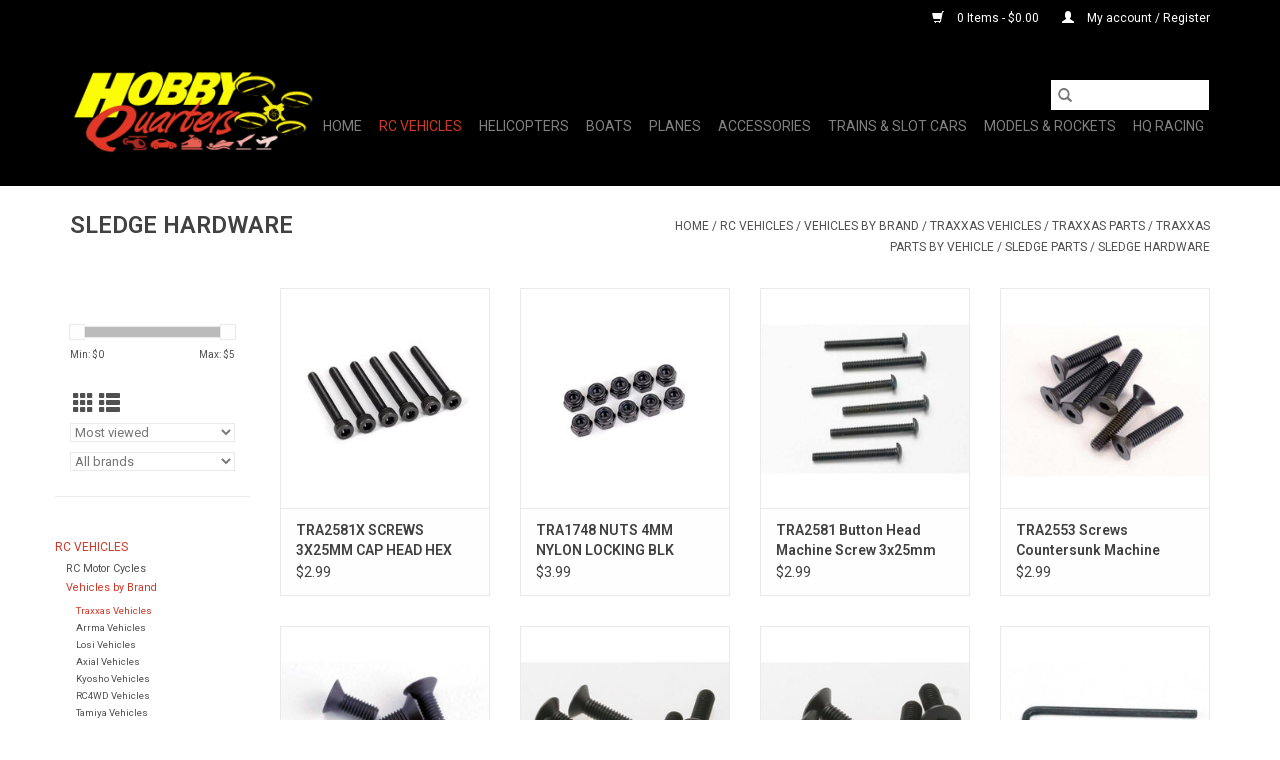

--- FILE ---
content_type: text/html;charset=utf-8
request_url: https://www.hobbyquarters.com/rc-vehicles/vehicles-by-brand/traxxas-vehicles/traxxas-parts/traxxas-parts-by-vehicle/sledge-parts/sledge-hardware/
body_size: 9726
content:
<!DOCTYPE html>
<html lang="us">
  <head>
    <meta charset="utf-8"/>
<!-- [START] 'blocks/head.rain' -->
<!--

  (c) 2008-2026 Lightspeed Netherlands B.V.
  http://www.lightspeedhq.com
  Generated: 18-01-2026 @ 19:59:35

-->
<link rel="canonical" href="https://www.hobbyquarters.com/rc-vehicles/vehicles-by-brand/traxxas-vehicles/traxxas-parts/traxxas-parts-by-vehicle/sledge-parts/sledge-hardware/"/>
<link rel="alternate" href="https://www.hobbyquarters.com/index.rss" type="application/rss+xml" title="New products"/>
<meta name="robots" content="noodp,noydir"/>
<meta property="og:url" content="https://www.hobbyquarters.com/rc-vehicles/vehicles-by-brand/traxxas-vehicles/traxxas-parts/traxxas-parts-by-vehicle/sledge-parts/sledge-hardware/?source=facebook"/>
<meta property="og:site_name" content="HobbyQuarters"/>
<meta property="og:title" content="SLEDGE HARDWARE"/>
<!--[if lt IE 9]>
<script src="https://cdn.shoplightspeed.com/assets/html5shiv.js?2025-02-20"></script>
<![endif]-->
<!-- [END] 'blocks/head.rain' -->
    <title>SLEDGE HARDWARE - HobbyQuarters</title>
    <meta name="description" content="" />
    <meta name="keywords" content="SLEDGE, HARDWARE" />
    <meta http-equiv="X-UA-Compatible" content="IE=edge,chrome=1">
    <meta name="viewport" content="width=device-width, initial-scale=1.0">
    <meta name="apple-mobile-web-app-capable" content="yes">
    <meta name="apple-mobile-web-app-status-bar-style" content="black">

    <link rel="shortcut icon" href="https://cdn.shoplightspeed.com/shops/639989/themes/3581/v/91194/assets/favicon.ico?20200910180533" type="image/x-icon" />
    <link href='//fonts.googleapis.com/css?family=Roboto:400,300,600' rel='stylesheet' type='text/css'>
    <link href='//fonts.googleapis.com/css?family=Roboto:400,300,600' rel='stylesheet' type='text/css'>
    <link rel="shortcut icon" href="https://cdn.shoplightspeed.com/shops/639989/themes/3581/v/91194/assets/favicon.ico?20200910180533" type="image/x-icon" />
    <link rel="stylesheet" href="https://cdn.shoplightspeed.com/shops/639989/themes/3581/assets/bootstrap-min.css?2025060913501120200921071828" />
    <link rel="stylesheet" href="https://cdn.shoplightspeed.com/shops/639989/themes/3581/assets/style.css?2025060913501120200921071828" />
    <link rel="stylesheet" href="https://cdn.shoplightspeed.com/shops/639989/themes/3581/assets/settings.css?2025060913501120200921071828" />
    <link rel="stylesheet" href="https://cdn.shoplightspeed.com/assets/gui-2-0.css?2025-02-20" />
    <link rel="stylesheet" href="https://cdn.shoplightspeed.com/assets/gui-responsive-2-0.css?2025-02-20" />
    <link rel="stylesheet" href="https://cdn.shoplightspeed.com/shops/639989/themes/3581/assets/custom.css?2025060913501120200921071828" />
    
    <script src="https://cdn.shoplightspeed.com/assets/jquery-1-9-1.js?2025-02-20"></script>
    <script src="https://cdn.shoplightspeed.com/assets/jquery-ui-1-10-1.js?2025-02-20"></script>

    <script type="text/javascript" src="https://cdn.shoplightspeed.com/shops/639989/themes/3581/assets/global.js?2025060913501120200921071828"></script>
		<script type="text/javascript" src="https://cdn.shoplightspeed.com/shops/639989/themes/3581/assets/bootstrap-min.js?2025060913501120200921071828"></script>
    <script type="text/javascript" src="https://cdn.shoplightspeed.com/shops/639989/themes/3581/assets/jcarousel.js?2025060913501120200921071828"></script>
    <script type="text/javascript" src="https://cdn.shoplightspeed.com/assets/gui.js?2025-02-20"></script>
    <script type="text/javascript" src="https://cdn.shoplightspeed.com/assets/gui-responsive-2-0.js?2025-02-20"></script>

    <script type="text/javascript" src="https://cdn.shoplightspeed.com/shops/639989/themes/3581/assets/share42.js?2025060913501120200921071828"></script>

    <!--[if lt IE 9]>
    <link rel="stylesheet" href="https://cdn.shoplightspeed.com/shops/639989/themes/3581/assets/style-ie.css?2025060913501120200921071828" />
    <![endif]-->
    <link rel="stylesheet" media="print" href="https://cdn.shoplightspeed.com/shops/639989/themes/3581/assets/print-min.css?2025060913501120200921071828" />
  </head>
  <body>
    <header>
  <div class="topnav">
    <div class="container">
      
      <div class="right">
        <span role="region" aria-label="Cart">
          <a href="https://www.hobbyquarters.com/cart/" title="Cart" class="cart">
            <span class="glyphicon glyphicon-shopping-cart"></span>
            0 Items - $0.00
          </a>
        </span>
        <span>
          <a href="https://www.hobbyquarters.com/account/" title="My account" class="my-account">
            <span class="glyphicon glyphicon-user"></span>
                        	My account / Register
                      </a>
        </span>
      </div>
    </div>
  </div>

  <div class="navigation container">
    <div class="align">
      <div class="burger">
        <button type="button" aria-label="Open menu">
          <img src="https://cdn.shoplightspeed.com/shops/639989/themes/3581/v/357945/assets/hamburger.png?20220105221916" width="32" height="32" alt="Menu">
        </button>
      </div>

              <div class="vertical logo">
          <a href="https://www.hobbyquarters.com/" title="HobbyQuarters">
            <img src="https://cdn.shoplightspeed.com/shops/639989/themes/3581/v/91775/assets/logo.png?20200910180906" alt="HobbyQuarters" />
          </a>
        </div>
      
      <nav class="nonbounce desktop vertical">
        <form action="https://www.hobbyquarters.com/search/" method="get" id="formSearch" role="search">
          <input type="text" name="q" autocomplete="off" value="" aria-label="Search" />
          <button type="submit" class="search-btn" title="Search">
            <span class="glyphicon glyphicon-search"></span>
          </button>
        </form>
        <ul region="navigation" aria-label=Navigation menu>
          <li class="item home ">
            <a class="itemLink" href="https://www.hobbyquarters.com/">Home</a>
          </li>
          
                    	<li class="item sub active">
              <a class="itemLink" href="https://www.hobbyquarters.com/rc-vehicles/" title="RC Vehicles">
                RC Vehicles
              </a>
                            	<span class="glyphicon glyphicon-play"></span>
                <ul class="subnav">
                                      <li class="subitem">
                      <a class="subitemLink" href="https://www.hobbyquarters.com/rc-vehicles/rc-motor-cycles/" title="RC Motor Cycles">RC Motor Cycles</a>
                                              <ul class="subnav">
                                                      <li class="subitem">
                              <a class="subitemLink" href="https://www.hobbyquarters.com/rc-vehicles/rc-motor-cycles/promoto-mx-rc-motor-cycle/" title="PROMOTO MX RC MOTOR CYCLE ">PROMOTO MX RC MOTOR CYCLE </a>
                            </li>
                                                      <li class="subitem">
                              <a class="subitemLink" href="https://www.hobbyquarters.com/rc-vehicles/rc-motor-cycles/promoto-mx-stock-parts/" title="PROMOTO MX STOCK PARTS">PROMOTO MX STOCK PARTS</a>
                            </li>
                                                      <li class="subitem">
                              <a class="subitemLink" href="https://www.hobbyquarters.com/rc-vehicles/rc-motor-cycles/promoto-mx-hop-ups/" title="PROMOTO MX HOP UPS">PROMOTO MX HOP UPS</a>
                            </li>
                                                      <li class="subitem">
                              <a class="subitemLink" href="https://www.hobbyquarters.com/rc-vehicles/rc-motor-cycles/promoto-mx-wheels-tires/" title="PROMOTO MX WHEELS &amp; TIRES">PROMOTO MX WHEELS &amp; TIRES</a>
                            </li>
                                                      <li class="subitem">
                              <a class="subitemLink" href="https://www.hobbyquarters.com/rc-vehicles/rc-motor-cycles/promoto-mx-exploded-view/" title="PROMOTO MX EXPLODED VIEW">PROMOTO MX EXPLODED VIEW</a>
                            </li>
                                                      <li class="subitem">
                              <a class="subitemLink" href="https://www.hobbyquarters.com/rc-vehicles/rc-motor-cycles/promoto-mx-batteries-and-chargers/" title="PROMOTO MX BATTERIES AND CHARGERS">PROMOTO MX BATTERIES AND CHARGERS</a>
                            </li>
                                                  </ul>
                                          </li>
                	                    <li class="subitem">
                      <a class="subitemLink" href="https://www.hobbyquarters.com/rc-vehicles/vehicles-by-brand/" title="Vehicles by Brand">Vehicles by Brand</a>
                                              <ul class="subnav">
                                                      <li class="subitem">
                              <a class="subitemLink" href="https://www.hobbyquarters.com/rc-vehicles/vehicles-by-brand/traxxas-vehicles/" title="Traxxas Vehicles ">Traxxas Vehicles </a>
                            </li>
                                                      <li class="subitem">
                              <a class="subitemLink" href="https://www.hobbyquarters.com/rc-vehicles/vehicles-by-brand/arrma-vehicles/" title="Arrma Vehicles">Arrma Vehicles</a>
                            </li>
                                                      <li class="subitem">
                              <a class="subitemLink" href="https://www.hobbyquarters.com/rc-vehicles/vehicles-by-brand/losi-vehicles/" title="Losi Vehicles ">Losi Vehicles </a>
                            </li>
                                                      <li class="subitem">
                              <a class="subitemLink" href="https://www.hobbyquarters.com/rc-vehicles/vehicles-by-brand/axial-vehicles/" title="Axial Vehicles ">Axial Vehicles </a>
                            </li>
                                                      <li class="subitem">
                              <a class="subitemLink" href="https://www.hobbyquarters.com/rc-vehicles/vehicles-by-brand/kyosho-vehicles/" title="Kyosho Vehicles ">Kyosho Vehicles </a>
                            </li>
                                                      <li class="subitem">
                              <a class="subitemLink" href="https://www.hobbyquarters.com/rc-vehicles/vehicles-by-brand/rc4wd-vehicles/" title="RC4WD Vehicles ">RC4WD Vehicles </a>
                            </li>
                                                      <li class="subitem">
                              <a class="subitemLink" href="https://www.hobbyquarters.com/rc-vehicles/vehicles-by-brand/tamiya-vehicles/" title="Tamiya Vehicles ">Tamiya Vehicles </a>
                            </li>
                                                      <li class="subitem">
                              <a class="subitemLink" href="https://www.hobbyquarters.com/rc-vehicles/vehicles-by-brand/team-associated-vehicles/" title="Team Associated Vehicles ">Team Associated Vehicles </a>
                            </li>
                                                      <li class="subitem">
                              <a class="subitemLink" href="https://www.hobbyquarters.com/rc-vehicles/vehicles-by-brand/redcat-vehicles/" title="Redcat Vehicles">Redcat Vehicles</a>
                            </li>
                                                  </ul>
                                          </li>
                	                    <li class="subitem">
                      <a class="subitemLink" href="https://www.hobbyquarters.com/rc-vehicles/crawlers/" title="Crawlers">Crawlers</a>
                                              <ul class="subnav">
                                                      <li class="subitem">
                              <a class="subitemLink" href="https://www.hobbyquarters.com/rc-vehicles/crawlers/scale/" title="SCALE">SCALE</a>
                            </li>
                                                  </ul>
                                          </li>
                	                    <li class="subitem">
                      <a class="subitemLink" href="https://www.hobbyquarters.com/rc-vehicles/drift-cars/" title="Drift Cars">Drift Cars</a>
                                              <ul class="subnav">
                                                      <li class="subitem">
                              <a class="subitemLink" href="https://www.hobbyquarters.com/rc-vehicles/drift-cars/mst/" title="MST ">MST </a>
                            </li>
                                                      <li class="subitem">
                              <a class="subitemLink" href="https://www.hobbyquarters.com/rc-vehicles/drift-cars/losi/" title="LOSI">LOSI</a>
                            </li>
                                                      <li class="subitem">
                              <a class="subitemLink" href="https://www.hobbyquarters.com/rc-vehicles/drift-cars/arrma/" title="ARRMA">ARRMA</a>
                            </li>
                                                      <li class="subitem">
                              <a class="subitemLink" href="https://www.hobbyquarters.com/rc-vehicles/drift-cars/kyosho/" title="KYOSHO">KYOSHO</a>
                            </li>
                                                      <li class="subitem">
                              <a class="subitemLink" href="https://www.hobbyquarters.com/rc-vehicles/drift-cars/redcat/" title="REDCAT">REDCAT</a>
                            </li>
                                                      <li class="subitem">
                              <a class="subitemLink" href="https://www.hobbyquarters.com/rc-vehicles/drift-cars/yokomo/" title="YOKOMO">YOKOMO</a>
                            </li>
                                                  </ul>
                                          </li>
                	                    <li class="subitem">
                      <a class="subitemLink" href="https://www.hobbyquarters.com/rc-vehicles/drag-cars/" title="Drag Cars">Drag Cars</a>
                                          </li>
                	                    <li class="subitem">
                      <a class="subitemLink" href="https://www.hobbyquarters.com/rc-vehicles/rc-vehicles-hop-ups-brands/" title="RC Vehicles Hop Ups Brands">RC Vehicles Hop Ups Brands</a>
                                              <ul class="subnav">
                                                      <li class="subitem">
                              <a class="subitemLink" href="https://www.hobbyquarters.com/rc-vehicles/rc-vehicles-hop-ups-brands/hot-racing/" title="Hot Racing">Hot Racing</a>
                            </li>
                                                      <li class="subitem">
                              <a class="subitemLink" href="https://www.hobbyquarters.com/rc-vehicles/rc-vehicles-hop-ups-brands/rpm/" title="RPM">RPM</a>
                            </li>
                                                      <li class="subitem">
                              <a class="subitemLink" href="https://www.hobbyquarters.com/rc-vehicles/rc-vehicles-hop-ups-brands/integy/" title="Integy">Integy</a>
                            </li>
                                                      <li class="subitem">
                              <a class="subitemLink" href="https://www.hobbyquarters.com/rc-vehicles/rc-vehicles-hop-ups-brands/mip/" title="MIP">MIP</a>
                            </li>
                                                      <li class="subitem">
                              <a class="subitemLink" href="https://www.hobbyquarters.com/rc-vehicles/rc-vehicles-hop-ups-brands/treal/" title="Treal">Treal</a>
                            </li>
                                                  </ul>
                                          </li>
                	                    <li class="subitem">
                      <a class="subitemLink" href="https://www.hobbyquarters.com/rc-vehicles/wheels-tires/" title="Wheels &amp; Tires">Wheels &amp; Tires</a>
                                              <ul class="subnav">
                                                      <li class="subitem">
                              <a class="subitemLink" href="https://www.hobbyquarters.com/rc-vehicles/wheels-tires/pro-line/" title="PRO-LINE ">PRO-LINE </a>
                            </li>
                                                      <li class="subitem">
                              <a class="subitemLink" href="https://www.hobbyquarters.com/rc-vehicles/wheels-tires/duratrax/" title="DURATRAX">DURATRAX</a>
                            </li>
                                                      <li class="subitem">
                              <a class="subitemLink" href="https://www.hobbyquarters.com/rc-vehicles/wheels-tires/traxxas/" title="TRAXXAS">TRAXXAS</a>
                            </li>
                                                      <li class="subitem">
                              <a class="subitemLink" href="https://www.hobbyquarters.com/rc-vehicles/wheels-tires/arrma/" title="ARRMA">ARRMA</a>
                            </li>
                                                  </ul>
                                          </li>
                	                    <li class="subitem">
                      <a class="subitemLink" href="https://www.hobbyquarters.com/rc-vehicles/bodies/" title="Bodies">Bodies</a>
                                              <ul class="subnav">
                                                      <li class="subitem">
                              <a class="subitemLink" href="https://www.hobbyquarters.com/rc-vehicles/bodies/proline/" title="PROLINE">PROLINE</a>
                            </li>
                                                      <li class="subitem">
                              <a class="subitemLink" href="https://www.hobbyquarters.com/rc-vehicles/bodies/proto-form/" title="PROTO FORM">PROTO FORM</a>
                            </li>
                                                      <li class="subitem">
                              <a class="subitemLink" href="https://www.hobbyquarters.com/rc-vehicles/bodies/arrma/" title="ARRMA">ARRMA</a>
                            </li>
                                                      <li class="subitem">
                              <a class="subitemLink" href="https://www.hobbyquarters.com/rc-vehicles/bodies/traxxas/" title="TRAXXAS">TRAXXAS</a>
                            </li>
                                                      <li class="subitem">
                              <a class="subitemLink" href="https://www.hobbyquarters.com/rc-vehicles/bodies/axial/" title="AXIAL">AXIAL</a>
                            </li>
                                                      <li class="subitem">
                              <a class="subitemLink" href="https://www.hobbyquarters.com/rc-vehicles/bodies/losi/" title="LOSI">LOSI</a>
                            </li>
                                                      <li class="subitem">
                              <a class="subitemLink" href="https://www.hobbyquarters.com/rc-vehicles/bodies/jcconcepts/" title="JCCONCEPTS">JCCONCEPTS</a>
                            </li>
                                                      <li class="subitem">
                              <a class="subitemLink" href="https://www.hobbyquarters.com/rc-vehicles/bodies/tamiya/" title="TAMIYA">TAMIYA</a>
                            </li>
                                                      <li class="subitem">
                              <a class="subitemLink" href="https://www.hobbyquarters.com/rc-vehicles/bodies/kyosho/" title="KYOSHO">KYOSHO</a>
                            </li>
                                                      <li class="subitem">
                              <a class="subitemLink" href="https://www.hobbyquarters.com/rc-vehicles/bodies/associated-element/" title="ASSOCIATED ELEMENT">ASSOCIATED ELEMENT</a>
                            </li>
                                                      <li class="subitem">
                              <a class="subitemLink" href="https://www.hobbyquarters.com/rc-vehicles/bodies/vaterra/" title="VATERRA">VATERRA</a>
                            </li>
                                                      <li class="subitem">
                              <a class="subitemLink" href="https://www.hobbyquarters.com/rc-vehicles/bodies/hpi-racing/" title="HPI RACING">HPI RACING</a>
                            </li>
                                                      <li class="subitem">
                              <a class="subitemLink" href="https://www.hobbyquarters.com/rc-vehicles/bodies/red-cat/" title="RED CAT">RED CAT</a>
                            </li>
                                                      <li class="subitem">
                              <a class="subitemLink" href="https://www.hobbyquarters.com/rc-vehicles/bodies/cen-racing/" title="CEN RACING">CEN RACING</a>
                            </li>
                                                      <li class="subitem">
                              <a class="subitemLink" href="https://www.hobbyquarters.com/rc-vehicles/bodies/bitty-design/" title="BITTY DESIGN ">BITTY DESIGN </a>
                            </li>
                                                      <li class="subitem">
                              <a class="subitemLink" href="https://www.hobbyquarters.com/rc-vehicles/bodies/rj-speed/" title="RJ SPEED">RJ SPEED</a>
                            </li>
                                                  </ul>
                                          </li>
                	                    <li class="subitem">
                      <a class="subitemLink" href="https://www.hobbyquarters.com/rc-vehicles/electric-motors-escs/" title="Electric Motors &amp; ESC&#039;s">Electric Motors &amp; ESC&#039;s</a>
                                              <ul class="subnav">
                                                      <li class="subitem">
                              <a class="subitemLink" href="https://www.hobbyquarters.com/rc-vehicles/electric-motors-escs/electric-motors/" title="Electric Motors">Electric Motors</a>
                            </li>
                                                      <li class="subitem">
                              <a class="subitemLink" href="https://www.hobbyquarters.com/rc-vehicles/electric-motors-escs/escs/" title="ESC&#039;s">ESC&#039;s</a>
                            </li>
                                                      <li class="subitem">
                              <a class="subitemLink" href="https://www.hobbyquarters.com/rc-vehicles/electric-motors-escs/esc-motor-combos/" title="ESC Motor Combos">ESC Motor Combos</a>
                            </li>
                                                  </ul>
                                          </li>
                	                    <li class="subitem">
                      <a class="subitemLink" href="https://www.hobbyquarters.com/rc-vehicles/rc-tanks/" title="RC Tanks">RC Tanks</a>
                                              <ul class="subnav">
                                                      <li class="subitem">
                              <a class="subitemLink" href="https://www.hobbyquarters.com/rc-vehicles/rc-tanks/imex/" title="IMEX">IMEX</a>
                            </li>
                                                  </ul>
                                          </li>
                	                    <li class="subitem">
                      <a class="subitemLink" href="https://www.hobbyquarters.com/rc-vehicles/construction-heavy-machinery/" title="Construction / Heavy Machinery">Construction / Heavy Machinery</a>
                                          </li>
                	                    <li class="subitem">
                      <a class="subitemLink" href="https://www.hobbyquarters.com/rc-vehicles/bashers/" title="BASHERS">BASHERS</a>
                                          </li>
                	              	</ul>
                          </li>
                    	<li class="item sub">
              <a class="itemLink" href="https://www.hobbyquarters.com/helicopters/" title="Helicopters">
                Helicopters
              </a>
                            	<span class="glyphicon glyphicon-play"></span>
                <ul class="subnav">
                                      <li class="subitem">
                      <a class="subitemLink" href="https://www.hobbyquarters.com/helicopters/helicopters/" title="Helicopters">Helicopters</a>
                                              <ul class="subnav">
                                                      <li class="subitem">
                              <a class="subitemLink" href="https://www.hobbyquarters.com/helicopters/helicopters/blade-nano-helicopters/" title="BLADE NANO HELICOPTERS">BLADE NANO HELICOPTERS</a>
                            </li>
                                                      <li class="subitem">
                              <a class="subitemLink" href="https://www.hobbyquarters.com/helicopters/helicopters/blade-120-helicopters/" title="BLADE 120 HELICOPTERS">BLADE 120 HELICOPTERS</a>
                            </li>
                                                      <li class="subitem">
                              <a class="subitemLink" href="https://www.hobbyquarters.com/helicopters/helicopters/blade-150-helicopters/" title="BLADE 150 HELICOPTERS">BLADE 150 HELICOPTERS</a>
                            </li>
                                                      <li class="subitem">
                              <a class="subitemLink" href="https://www.hobbyquarters.com/helicopters/helicopters/blade-180-helicopters/" title="BLADE 180 HELICOPTERS">BLADE 180 HELICOPTERS</a>
                            </li>
                                                      <li class="subitem">
                              <a class="subitemLink" href="https://www.hobbyquarters.com/helicopters/helicopters/blade-230-helicopters/" title="BLADE 230 HELICOPTERS">BLADE 230 HELICOPTERS</a>
                            </li>
                                                      <li class="subitem">
                              <a class="subitemLink" href="https://www.hobbyquarters.com/helicopters/helicopters/blade-330-helicopters/" title="BLADE 330 HELICOPTERS">BLADE 330 HELICOPTERS</a>
                            </li>
                                                      <li class="subitem">
                              <a class="subitemLink" href="https://www.hobbyquarters.com/helicopters/helicopters/blade-360-helicopters/" title="BLADE 360 HELICOPTERS">BLADE 360 HELICOPTERS</a>
                            </li>
                                                      <li class="subitem">
                              <a class="subitemLink" href="https://www.hobbyquarters.com/helicopters/helicopters/blade-480-helicopters/" title="BLADE 480 HELICOPTERS">BLADE 480 HELICOPTERS</a>
                            </li>
                                                      <li class="subitem">
                              <a class="subitemLink" href="https://www.hobbyquarters.com/helicopters/helicopters/blade-550-helicopters/" title="BLADE 550 HELICOPTERS">BLADE 550 HELICOPTERS</a>
                            </li>
                                                      <li class="subitem">
                              <a class="subitemLink" href="https://www.hobbyquarters.com/helicopters/helicopters/blade-inductrix-drone/" title="BLADE INDUCTRIX DRONE">BLADE INDUCTRIX DRONE</a>
                            </li>
                                                      <li class="subitem">
                              <a class="subitemLink" href="https://www.hobbyquarters.com/helicopters/helicopters/blade-helicopter-parts/" title="BLADE HELICOPTER PARTS">BLADE HELICOPTER PARTS</a>
                            </li>
                                                  </ul>
                                          </li>
                	                    <li class="subitem">
                      <a class="subitemLink" href="https://www.hobbyquarters.com/helicopters/beginner-drones/" title="Beginner Drones">Beginner Drones</a>
                                          </li>
                	              	</ul>
                          </li>
                    	<li class="item sub">
              <a class="itemLink" href="https://www.hobbyquarters.com/boats/" title="Boats">
                Boats
              </a>
                            	<span class="glyphicon glyphicon-play"></span>
                <ul class="subnav">
                                      <li class="subitem">
                      <a class="subitemLink" href="https://www.hobbyquarters.com/boats/proboat/" title="ProBoat">ProBoat</a>
                                          </li>
                	                    <li class="subitem">
                      <a class="subitemLink" href="https://www.hobbyquarters.com/boats/traxxas-boats/" title="Traxxas Boats">Traxxas Boats</a>
                                              <ul class="subnav">
                                                      <li class="subitem">
                              <a class="subitemLink" href="https://www.hobbyquarters.com/boats/traxxas-boats/speed/" title="Speed">Speed</a>
                            </li>
                                                      <li class="subitem">
                              <a class="subitemLink" href="https://www.hobbyquarters.com/boats/traxxas-boats/power-system/" title="Power System">Power System</a>
                            </li>
                                                  </ul>
                                          </li>
                	                    <li class="subitem">
                      <a class="subitemLink" href="https://www.hobbyquarters.com/boats/parts-and-accessories/" title="Parts and Accessories">Parts and Accessories</a>
                                              <ul class="subnav">
                                                      <li class="subitem">
                              <a class="subitemLink" href="https://www.hobbyquarters.com/boats/parts-and-accessories/electric-motors-escs/" title=" Electric Motors &amp; ESC&#039;s "> Electric Motors &amp; ESC&#039;s </a>
                            </li>
                                                      <li class="subitem">
                              <a class="subitemLink" href="https://www.hobbyquarters.com/boats/parts-and-accessories/parts/" title="PARTS ">PARTS </a>
                            </li>
                                                  </ul>
                                          </li>
                	              	</ul>
                          </li>
                    	<li class="item sub">
              <a class="itemLink" href="https://www.hobbyquarters.com/planes/" title="Planes">
                Planes
              </a>
                            	<span class="glyphicon glyphicon-play"></span>
                <ul class="subnav">
                                      <li class="subitem">
                      <a class="subitemLink" href="https://www.hobbyquarters.com/planes/e-flight/" title="E Flight">E Flight</a>
                                              <ul class="subnav">
                                                      <li class="subitem">
                              <a class="subitemLink" href="https://www.hobbyquarters.com/planes/e-flight/rtf-e-flite-planes/" title="RTF E-flite Planes">RTF E-flite Planes</a>
                            </li>
                                                      <li class="subitem">
                              <a class="subitemLink" href="https://www.hobbyquarters.com/planes/e-flight/bnf-e-flite-planes/" title=" BNF E-flite Planes "> BNF E-flite Planes </a>
                            </li>
                                                      <li class="subitem">
                              <a class="subitemLink" href="https://www.hobbyquarters.com/planes/e-flight/pnp-e-flite-planes/" title="PNP E-flite Planes">PNP E-flite Planes</a>
                            </li>
                                                      <li class="subitem">
                              <a class="subitemLink" href="https://www.hobbyquarters.com/planes/e-flight/arf-e-flite-planes/" title="ARF E-flite Planes">ARF E-flite Planes</a>
                            </li>
                                                      <li class="subitem">
                              <a class="subitemLink" href="https://www.hobbyquarters.com/planes/e-flight/e-flite-parts-at-accessories/" title="E-flite Parts @ Accessories">E-flite Parts @ Accessories</a>
                            </li>
                                                  </ul>
                                          </li>
                	                    <li class="subitem">
                      <a class="subitemLink" href="https://www.hobbyquarters.com/planes/hobby-zone/" title="Hobby Zone">Hobby Zone</a>
                                              <ul class="subnav">
                                                      <li class="subitem">
                              <a class="subitemLink" href="https://www.hobbyquarters.com/planes/hobby-zone/rtf-hobby-zone-planes/" title="RTF Hobby Zone Planes">RTF Hobby Zone Planes</a>
                            </li>
                                                      <li class="subitem">
                              <a class="subitemLink" href="https://www.hobbyquarters.com/planes/hobby-zone/bnf-hobby-zone-planes/" title="BNF Hobby Zone Planes">BNF Hobby Zone Planes</a>
                            </li>
                                                      <li class="subitem">
                              <a class="subitemLink" href="https://www.hobbyquarters.com/planes/hobby-zone/hobby-zone-parts-at-accessories/" title="Hobby Zone Parts @ Accessories">Hobby Zone Parts @ Accessories</a>
                            </li>
                                                  </ul>
                                          </li>
                	                    <li class="subitem">
                      <a class="subitemLink" href="https://www.hobbyquarters.com/planes/hanger-9/" title="Hanger 9">Hanger 9</a>
                                          </li>
                	                    <li class="subitem">
                      <a class="subitemLink" href="https://www.hobbyquarters.com/planes/beginner-planes/" title="Beginner Planes">Beginner Planes</a>
                                          </li>
                	                    <li class="subitem">
                      <a class="subitemLink" href="https://www.hobbyquarters.com/planes/flight-simulators/" title="Flight Simulators">Flight Simulators</a>
                                          </li>
                	                    <li class="subitem">
                      <a class="subitemLink" href="https://www.hobbyquarters.com/planes/micro-planes/" title="Micro Planes">Micro Planes</a>
                                          </li>
                	                    <li class="subitem">
                      <a class="subitemLink" href="https://www.hobbyquarters.com/planes/aircraft-electric-motors-escs/" title="Aircraft Electric Motors &amp; ESC&#039;s">Aircraft Electric Motors &amp; ESC&#039;s</a>
                                              <ul class="subnav">
                                                      <li class="subitem">
                              <a class="subitemLink" href="https://www.hobbyquarters.com/planes/aircraft-electric-motors-escs/aircraft-electric-motors/" title="Aircraft Electric Motors">Aircraft Electric Motors</a>
                            </li>
                                                      <li class="subitem">
                              <a class="subitemLink" href="https://www.hobbyquarters.com/planes/aircraft-electric-motors-escs/aircraft-escs/" title="Aircraft ESC&#039;s">Aircraft ESC&#039;s</a>
                            </li>
                                                  </ul>
                                          </li>
                	              	</ul>
                          </li>
                    	<li class="item sub">
              <a class="itemLink" href="https://www.hobbyquarters.com/accessories/" title="Accessories">
                Accessories
              </a>
                            	<span class="glyphicon glyphicon-play"></span>
                <ul class="subnav">
                                      <li class="subitem">
                      <a class="subitemLink" href="https://www.hobbyquarters.com/accessories/rc-bags/" title="RC BAGS">RC BAGS</a>
                                          </li>
                	                    <li class="subitem">
                      <a class="subitemLink" href="https://www.hobbyquarters.com/accessories/batteries-chargers/" title="Batteries &amp; Chargers">Batteries &amp; Chargers</a>
                                              <ul class="subnav">
                                                      <li class="subitem">
                              <a class="subitemLink" href="https://www.hobbyquarters.com/accessories/batteries-chargers/brand/" title="BRAND">BRAND</a>
                            </li>
                                                      <li class="subitem">
                              <a class="subitemLink" href="https://www.hobbyquarters.com/accessories/batteries-chargers/battery-connectors-adapters/" title="BATTERY CONNECTORS &amp; ADAPTERS">BATTERY CONNECTORS &amp; ADAPTERS</a>
                            </li>
                                                  </ul>
                                          </li>
                	                    <li class="subitem">
                      <a class="subitemLink" href="https://www.hobbyquarters.com/accessories/paints/" title="Paints">Paints</a>
                                              <ul class="subnav">
                                                      <li class="subitem">
                              <a class="subitemLink" href="https://www.hobbyquarters.com/accessories/paints/traxxas-prographics-paint/" title="TRAXXAS PROGRAPHICS PAINT">TRAXXAS PROGRAPHICS PAINT</a>
                            </li>
                                                      <li class="subitem">
                              <a class="subitemLink" href="https://www.hobbyquarters.com/accessories/paints/pro-line-paints/" title="PRO-LINE PAINTS">PRO-LINE PAINTS</a>
                            </li>
                                                      <li class="subitem">
                              <a class="subitemLink" href="https://www.hobbyquarters.com/accessories/paints/tamiya-paints/" title="TAMIYA PAINTS">TAMIYA PAINTS</a>
                            </li>
                                                      <li class="subitem">
                              <a class="subitemLink" href="https://www.hobbyquarters.com/accessories/paints/duratrax-paints/" title="DURATRAX PAINTS">DURATRAX PAINTS</a>
                            </li>
                                                      <li class="subitem">
                              <a class="subitemLink" href="https://www.hobbyquarters.com/accessories/paints/testors-paints/" title="TESTORS PAINTS">TESTORS PAINTS</a>
                            </li>
                                                      <li class="subitem">
                              <a class="subitemLink" href="https://www.hobbyquarters.com/accessories/paints/valejo-paints/" title="VALEJO PAINTS">VALEJO PAINTS</a>
                            </li>
                                                  </ul>
                                          </li>
                	                    <li class="subitem">
                      <a class="subitemLink" href="https://www.hobbyquarters.com/accessories/pinion-and-spur-gears/" title="pinion and spur gears">pinion and spur gears</a>
                                              <ul class="subnav">
                                                      <li class="subitem">
                              <a class="subitemLink" href="https://www.hobbyquarters.com/accessories/pinion-and-spur-gears/pinion-gears/" title="PINION GEARS">PINION GEARS</a>
                            </li>
                                                      <li class="subitem">
                              <a class="subitemLink" href="https://www.hobbyquarters.com/accessories/pinion-and-spur-gears/spur-gears/" title="SPUR GEARS">SPUR GEARS</a>
                            </li>
                                                  </ul>
                                          </li>
                	                    <li class="subitem">
                      <a class="subitemLink" href="https://www.hobbyquarters.com/accessories/servos-accessories/" title="Servos &amp; Accessories">Servos &amp; Accessories</a>
                                              <ul class="subnav">
                                                      <li class="subitem">
                              <a class="subitemLink" href="https://www.hobbyquarters.com/accessories/servos-accessories/servos/" title="Servos">Servos</a>
                            </li>
                                                      <li class="subitem">
                              <a class="subitemLink" href="https://www.hobbyquarters.com/accessories/servos-accessories/servo-accsories/" title="Servo Accsories">Servo Accsories</a>
                            </li>
                                                  </ul>
                                          </li>
                	                    <li class="subitem">
                      <a class="subitemLink" href="https://www.hobbyquarters.com/accessories/tools-and-supplies/" title="Tools and Supplies">Tools and Supplies</a>
                                          </li>
                	                    <li class="subitem">
                      <a class="subitemLink" href="https://www.hobbyquarters.com/accessories/transmitters-receivers/" title="Transmitters &amp; Receivers">Transmitters &amp; Receivers</a>
                                              <ul class="subnav">
                                                      <li class="subitem">
                              <a class="subitemLink" href="https://www.hobbyquarters.com/accessories/transmitters-receivers/surface-transmitters-receivers/" title="Surface Transmitters &amp; Receivers">Surface Transmitters &amp; Receivers</a>
                            </li>
                                                      <li class="subitem">
                              <a class="subitemLink" href="https://www.hobbyquarters.com/accessories/transmitters-receivers/air-transmitters-receivers/" title="Air Transmitters &amp; Receivers">Air Transmitters &amp; Receivers</a>
                            </li>
                                                  </ul>
                                          </li>
                	                    <li class="subitem">
                      <a class="subitemLink" href="https://www.hobbyquarters.com/accessories/rc-car-truck-stands/" title="RC CAR/TRUCK STANDS">RC CAR/TRUCK STANDS</a>
                                          </li>
                	              	</ul>
                          </li>
                    	<li class="item sub">
              <a class="itemLink" href="https://www.hobbyquarters.com/trains-slot-cars/" title="Trains &amp; Slot Cars">
                Trains &amp; Slot Cars
              </a>
                            	<span class="glyphicon glyphicon-play"></span>
                <ul class="subnav">
                                      <li class="subitem">
                      <a class="subitemLink" href="https://www.hobbyquarters.com/trains-slot-cars/slot-cars/" title="Slot Cars">Slot Cars</a>
                                              <ul class="subnav">
                                                      <li class="subitem">
                              <a class="subitemLink" href="https://www.hobbyquarters.com/trains-slot-cars/slot-cars/carrera-digital/" title="Carrera Digital">Carrera Digital</a>
                            </li>
                                                      <li class="subitem">
                              <a class="subitemLink" href="https://www.hobbyquarters.com/trains-slot-cars/slot-cars/go/" title="GO!!!">GO!!!</a>
                            </li>
                                                  </ul>
                                          </li>
                	                    <li class="subitem">
                      <a class="subitemLink" href="https://www.hobbyquarters.com/trains-slot-cars/trains/" title="Trains">Trains</a>
                                              <ul class="subnav">
                                                      <li class="subitem">
                              <a class="subitemLink" href="https://www.hobbyquarters.com/trains-slot-cars/trains/trains-by-brands/" title="Trains by Brands">Trains by Brands</a>
                            </li>
                                                      <li class="subitem">
                              <a class="subitemLink" href="https://www.hobbyquarters.com/trains-slot-cars/trains/train-accessories/" title="Train Accessories">Train Accessories</a>
                            </li>
                                                      <li class="subitem">
                              <a class="subitemLink" href="https://www.hobbyquarters.com/trains-slot-cars/trains/train-scenery/" title="Train Scenery">Train Scenery</a>
                            </li>
                                                  </ul>
                                          </li>
                	              	</ul>
                          </li>
                    	<li class="item sub">
              <a class="itemLink" href="https://www.hobbyquarters.com/models-rockets/" title="Models &amp; Rockets">
                Models &amp; Rockets
              </a>
                            	<span class="glyphicon glyphicon-play"></span>
                <ul class="subnav">
                                      <li class="subitem">
                      <a class="subitemLink" href="https://www.hobbyquarters.com/models-rockets/goat-guns/" title="Goat Guns">Goat Guns</a>
                                          </li>
                	                    <li class="subitem">
                      <a class="subitemLink" href="https://www.hobbyquarters.com/models-rockets/gundam/" title="Gundam">Gundam</a>
                                              <ul class="subnav">
                                                      <li class="subitem">
                              <a class="subitemLink" href="https://www.hobbyquarters.com/models-rockets/gundam/gundam-kits/" title="GUNDAM KITS">GUNDAM KITS</a>
                            </li>
                                                      <li class="subitem">
                              <a class="subitemLink" href="https://www.hobbyquarters.com/models-rockets/gundam/gundam-series/" title="GUNDAM SERIES">GUNDAM SERIES</a>
                            </li>
                                                      <li class="subitem">
                              <a class="subitemLink" href="https://www.hobbyquarters.com/models-rockets/gundam/scale/" title="SCALE">SCALE</a>
                            </li>
                                                  </ul>
                                          </li>
                	                    <li class="subitem">
                      <a class="subitemLink" href="https://www.hobbyquarters.com/models-rockets/estes-rockets/" title="Estes Rockets">Estes Rockets</a>
                                          </li>
                	                    <li class="subitem">
                      <a class="subitemLink" href="https://www.hobbyquarters.com/models-rockets/model-kits/" title="Model Kits">Model Kits</a>
                                          </li>
                	              	</ul>
                          </li>
                    	<li class="item sub">
              <a class="itemLink" href="https://www.hobbyquarters.com/hq-racing/" title="HQ Racing">
                HQ Racing
              </a>
                            	<span class="glyphicon glyphicon-play"></span>
                <ul class="subnav">
                                      <li class="subitem">
                      <a class="subitemLink" href="https://www.hobbyquarters.com/hq-racing/vehicles/" title="VEHICLES ">VEHICLES </a>
                                              <ul class="subnav">
                                                      <li class="subitem">
                              <a class="subitemLink" href="https://www.hobbyquarters.com/hq-racing/vehicles/motorcycle/" title="Motorcycle">Motorcycle</a>
                            </li>
                                                      <li class="subitem">
                              <a class="subitemLink" href="https://www.hobbyquarters.com/hq-racing/vehicles/tamiya/" title="Tamiya ">Tamiya </a>
                            </li>
                                                      <li class="subitem">
                              <a class="subitemLink" href="https://www.hobbyquarters.com/hq-racing/vehicles/traxxas/" title="Traxxas">Traxxas</a>
                            </li>
                                                  </ul>
                                          </li>
                	                    <li class="subitem">
                      <a class="subitemLink" href="https://www.hobbyquarters.com/hq-racing/timing/" title="TIMING ">TIMING </a>
                                          </li>
                	                    <li class="subitem">
                      <a class="subitemLink" href="https://www.hobbyquarters.com/hq-racing/papa-willys/" title="PAPA WILLY&#039;S ">PAPA WILLY&#039;S </a>
                                          </li>
                	                    <li class="subitem">
                      <a class="subitemLink" href="https://www.hobbyquarters.com/hq-racing/sxt-racing/" title="SXT RACING">SXT RACING</a>
                                          </li>
                	              	</ul>
                          </li>
          
          
          
          
                  </ul>

        <span class="glyphicon glyphicon-remove"></span>
      </nav>
    </div>
  </div>
</header>

    <div class="wrapper">
      <div class="container content" role="main">
                <div class="page-title row">
  <div class="col-sm-6 col-md-6">
    <h1>SLEDGE HARDWARE</h1>
  </div>
  <div class="col-sm-6 col-md-6 breadcrumbs text-right" role="nav" aria-label="Breadcrumbs">
  <a href="https://www.hobbyquarters.com/" title="Home">Home</a>

      / <a href="https://www.hobbyquarters.com/rc-vehicles/" >RC Vehicles</a>
      / <a href="https://www.hobbyquarters.com/rc-vehicles/vehicles-by-brand/" >Vehicles by Brand</a>
      / <a href="https://www.hobbyquarters.com/rc-vehicles/vehicles-by-brand/traxxas-vehicles/" >Traxxas Vehicles </a>
      / <a href="https://www.hobbyquarters.com/rc-vehicles/vehicles-by-brand/traxxas-vehicles/traxxas-parts/" >Traxxas Parts</a>
      / <a href="https://www.hobbyquarters.com/rc-vehicles/vehicles-by-brand/traxxas-vehicles/traxxas-parts/traxxas-parts-by-vehicle/" >TRAXXAS PARTS BY VEHICLE</a>
      / <a href="https://www.hobbyquarters.com/rc-vehicles/vehicles-by-brand/traxxas-vehicles/traxxas-parts/traxxas-parts-by-vehicle/sledge-parts/" >SLEDGE PARTS</a>
      / <a href="https://www.hobbyquarters.com/rc-vehicles/vehicles-by-brand/traxxas-vehicles/traxxas-parts/traxxas-parts-by-vehicle/sledge-parts/sledge-hardware/" aria-current="true">SLEDGE HARDWARE </a>
  </div>

  </div>
<div class="products row">
  <div class="col-md-2 sidebar" role="complementary">
    <div class="row sort">
      <form action="https://www.hobbyquarters.com/rc-vehicles/vehicles-by-brand/traxxas-vehicles/traxxas-parts/traxxas-parts-by-vehicle/sledge-parts/sledge-hardware/" method="get" id="filter_form" class="col-xs-12 col-sm-12">
        <input type="hidden" name="mode" value="grid" id="filter_form_mode" />
        <input type="hidden" name="limit" value="12" id="filter_form_limit" />
        <input type="hidden" name="sort" value="popular" id="filter_form_sort" />
        <input type="hidden" name="max" value="5" id="filter_form_max" />
        <input type="hidden" name="min" value="0" id="filter_form_min" />

        <div class="price-filter" aria-hidden="true">
          <div class="sidebar-filter-slider">
            <div id="collection-filter-price"></div>
          </div>
          <div class="price-filter-range clear">
            <div class="min">Min: $<span>0</span></div>
            <div class="max">Max: $<span>5</span></div>
          </div>
        </div>

        <div class="modes hidden-xs hidden-sm">
          <a href="?mode=grid" aria-label="Grid view"><i class="glyphicon glyphicon-th" role="presentation"></i></a>
          <a href="?mode=list" aria-label="List view"><i class="glyphicon glyphicon-th-list" role="presentation"></i></a>
        </div>

        <select name="sort" onchange="$('#formSortModeLimit').submit();" aria-label="Sort by">
                    	<option value="default">Default</option>
                    	<option value="popular" selected="selected">Most viewed</option>
                    	<option value="newest">Newest products</option>
                    	<option value="lowest">Lowest price</option>
                    	<option value="highest">Highest price</option>
                    	<option value="asc">Name ascending</option>
                    	<option value="desc">Name descending</option>
                  </select>

                  <select name="brand" aria-label="Filter by Brand">
                        	<option value="0" selected="selected">All brands</option>
                        	<option value="1935196">Traxxas</option>
                      </select>
        
              </form>
  	</div>

    			<div class="row" role="navigation" aria-label="Categories">
				<ul>
  				    				<li class="item">
              <span class="arrow"></span>
              <a href="https://www.hobbyquarters.com/rc-vehicles/" class="itemLink active" aria-current="true" title="RC Vehicles">
                RC Vehicles               </a>

                  						<ul class="subnav">
      						      							<li class="subitem">
                      <span class="arrow "></span>
                      <a href="https://www.hobbyquarters.com/rc-vehicles/rc-motor-cycles/" class="subitemLink"  title="RC Motor Cycles">
                        RC Motor Cycles                       </a>
        							      							</li>
      						      							<li class="subitem">
                      <span class="arrow "></span>
                      <a href="https://www.hobbyquarters.com/rc-vehicles/vehicles-by-brand/" class="subitemLink active" aria-current="true" title="Vehicles by Brand">
                        Vehicles by Brand                       </a>
        							        								<ul class="subnav">
          								          									<li class="subitem">
                              <span class="arrow "></span>
                              <a href="https://www.hobbyquarters.com/rc-vehicles/vehicles-by-brand/traxxas-vehicles/" class="subitemLink active" aria-current="true" title="Traxxas Vehicles ">
                                Traxxas Vehicles                                </a>
                          	</li>
          								          									<li class="subitem">
                              <span class="arrow "></span>
                              <a href="https://www.hobbyquarters.com/rc-vehicles/vehicles-by-brand/arrma-vehicles/" class="subitemLink"  title="Arrma Vehicles">
                                Arrma Vehicles                               </a>
                          	</li>
          								          									<li class="subitem">
                              <span class="arrow "></span>
                              <a href="https://www.hobbyquarters.com/rc-vehicles/vehicles-by-brand/losi-vehicles/" class="subitemLink"  title="Losi Vehicles ">
                                Losi Vehicles                                </a>
                          	</li>
          								          									<li class="subitem">
                              <span class="arrow "></span>
                              <a href="https://www.hobbyquarters.com/rc-vehicles/vehicles-by-brand/axial-vehicles/" class="subitemLink"  title="Axial Vehicles ">
                                Axial Vehicles                                </a>
                          	</li>
          								          									<li class="subitem">
                              <span class="arrow "></span>
                              <a href="https://www.hobbyquarters.com/rc-vehicles/vehicles-by-brand/kyosho-vehicles/" class="subitemLink"  title="Kyosho Vehicles ">
                                Kyosho Vehicles                                </a>
                          	</li>
          								          									<li class="subitem">
                              <span class="arrow "></span>
                              <a href="https://www.hobbyquarters.com/rc-vehicles/vehicles-by-brand/rc4wd-vehicles/" class="subitemLink"  title="RC4WD Vehicles ">
                                RC4WD Vehicles                                </a>
                          	</li>
          								          									<li class="subitem">
                              <span class="arrow "></span>
                              <a href="https://www.hobbyquarters.com/rc-vehicles/vehicles-by-brand/tamiya-vehicles/" class="subitemLink"  title="Tamiya Vehicles ">
                                Tamiya Vehicles                                </a>
                          	</li>
          								          									<li class="subitem">
                              <span class="arrow "></span>
                              <a href="https://www.hobbyquarters.com/rc-vehicles/vehicles-by-brand/team-associated-vehicles/" class="subitemLink"  title="Team Associated Vehicles ">
                                Team Associated Vehicles                                </a>
                          	</li>
          								          									<li class="subitem">
                              <span class="arrow "></span>
                              <a href="https://www.hobbyquarters.com/rc-vehicles/vehicles-by-brand/redcat-vehicles/" class="subitemLink"  title="Redcat Vehicles">
                                Redcat Vehicles                               </a>
                          	</li>
          								        								</ul>
        							      							</li>
      						      							<li class="subitem">
                      <span class="arrow "></span>
                      <a href="https://www.hobbyquarters.com/rc-vehicles/crawlers/" class="subitemLink"  title="Crawlers">
                        Crawlers                       </a>
        							      							</li>
      						      							<li class="subitem">
                      <span class="arrow "></span>
                      <a href="https://www.hobbyquarters.com/rc-vehicles/drift-cars/" class="subitemLink"  title="Drift Cars">
                        Drift Cars                       </a>
        							      							</li>
      						      							<li class="subitem">
                      <span class="arrow "></span>
                      <a href="https://www.hobbyquarters.com/rc-vehicles/drag-cars/" class="subitemLink"  title="Drag Cars">
                        Drag Cars                       </a>
        							      							</li>
      						      							<li class="subitem">
                      <span class="arrow "></span>
                      <a href="https://www.hobbyquarters.com/rc-vehicles/rc-vehicles-hop-ups-brands/" class="subitemLink"  title="RC Vehicles Hop Ups Brands">
                        RC Vehicles Hop Ups Brands                       </a>
        							      							</li>
      						      							<li class="subitem">
                      <span class="arrow "></span>
                      <a href="https://www.hobbyquarters.com/rc-vehicles/wheels-tires/" class="subitemLink"  title="Wheels &amp; Tires">
                        Wheels &amp; Tires                       </a>
        							      							</li>
      						      							<li class="subitem">
                      <span class="arrow "></span>
                      <a href="https://www.hobbyquarters.com/rc-vehicles/bodies/" class="subitemLink"  title="Bodies">
                        Bodies                       </a>
        							      							</li>
      						      							<li class="subitem">
                      <span class="arrow "></span>
                      <a href="https://www.hobbyquarters.com/rc-vehicles/electric-motors-escs/" class="subitemLink"  title="Electric Motors &amp; ESC&#039;s">
                        Electric Motors &amp; ESC&#039;s                       </a>
        							      							</li>
      						      							<li class="subitem">
                      <span class="arrow "></span>
                      <a href="https://www.hobbyquarters.com/rc-vehicles/rc-tanks/" class="subitemLink"  title="RC Tanks">
                        RC Tanks                       </a>
        							      							</li>
      						      							<li class="subitem">
                      <span class="arrow "></span>
                      <a href="https://www.hobbyquarters.com/rc-vehicles/construction-heavy-machinery/" class="subitemLink"  title="Construction / Heavy Machinery">
                        Construction / Heavy Machinery                       </a>
        							      							</li>
      						      							<li class="subitem">
                      <span class="arrow "></span>
                      <a href="https://www.hobbyquarters.com/rc-vehicles/bashers/" class="subitemLink"  title="BASHERS">
                        BASHERS                       </a>
        							      							</li>
      						    						</ul>
    					    				</li>
  				    				<li class="item">
              <span class="arrow"></span>
              <a href="https://www.hobbyquarters.com/helicopters/" class="itemLink"  title="Helicopters">
                Helicopters               </a>

                  				</li>
  				    				<li class="item">
              <span class="arrow"></span>
              <a href="https://www.hobbyquarters.com/boats/" class="itemLink"  title="Boats">
                Boats               </a>

                  				</li>
  				    				<li class="item">
              <span class="arrow"></span>
              <a href="https://www.hobbyquarters.com/planes/" class="itemLink"  title="Planes">
                Planes               </a>

                  				</li>
  				    				<li class="item">
              <span class="arrow"></span>
              <a href="https://www.hobbyquarters.com/accessories/" class="itemLink"  title="Accessories">
                Accessories               </a>

                  				</li>
  				    				<li class="item">
              <span class="arrow"></span>
              <a href="https://www.hobbyquarters.com/trains-slot-cars/" class="itemLink"  title="Trains &amp; Slot Cars">
                Trains &amp; Slot Cars               </a>

                  				</li>
  				    				<li class="item">
              <span class="arrow"></span>
              <a href="https://www.hobbyquarters.com/models-rockets/" class="itemLink"  title="Models &amp; Rockets">
                Models &amp; Rockets               </a>

                  				</li>
  				    				<li class="item">
              <span class="arrow"></span>
              <a href="https://www.hobbyquarters.com/hq-racing/" class="itemLink"  title="HQ Racing">
                HQ Racing               </a>

                  				</li>
  				  			</ul>
      </div>
		  </div>

  <div class="col-sm-12 col-md-10" role="region" aria-label="Product Listing">
        	<div class="product col-xs-6 col-sm-3 col-md-3">
  <div class="image-wrap">
    <a href="https://www.hobbyquarters.com/tra2581x-screws-3x25mm-cap-head-hex.html" title="Traxxas TRA2581X  SCREWS 3X25MM CAP HEAD HEX">
                              <img src="https://cdn.shoplightspeed.com/shops/639989/files/56989908/262x276x1/traxxas-tra2581x-screws-3x25mm-cap-head-hex.jpg" width="262" height="276" alt="Traxxas TRA2581X  SCREWS 3X25MM CAP HEAD HEX" title="Traxxas TRA2581X  SCREWS 3X25MM CAP HEAD HEX" />
                </a>

    <div class="description text-center">
      <a href="https://www.hobbyquarters.com/tra2581x-screws-3x25mm-cap-head-hex.html" title="Traxxas TRA2581X  SCREWS 3X25MM CAP HEAD HEX">
                <div class="text">
                    TRA2581X  SCREWS 3X25MM CAP HEAD HEX
                  </div>
      </a>
          </div>
  </div>

  <div class="info">
    <a href="https://www.hobbyquarters.com/tra2581x-screws-3x25mm-cap-head-hex.html" title="Traxxas TRA2581X  SCREWS 3X25MM CAP HEAD HEX" class="title">
        TRA2581X  SCREWS 3X25MM CAP HEAD HEX     </a>

    <div class="left">
    
    $2.99 
   </div>
         </div>
</div>



        	<div class="product col-xs-6 col-sm-3 col-md-3">
  <div class="image-wrap">
    <a href="https://www.hobbyquarters.com/tra1748-nuts-4mm-nylon-locking-blk.html" title="Traxxas TRA1748  NUTS 4MM NYLON LOCKING BLK">
                              <img src="https://cdn.shoplightspeed.com/shops/639989/files/56989552/262x276x1/traxxas-tra1748-nuts-4mm-nylon-locking-blk.jpg" width="262" height="276" alt="Traxxas TRA1748  NUTS 4MM NYLON LOCKING BLK" title="Traxxas TRA1748  NUTS 4MM NYLON LOCKING BLK" />
                </a>

    <div class="description text-center">
      <a href="https://www.hobbyquarters.com/tra1748-nuts-4mm-nylon-locking-blk.html" title="Traxxas TRA1748  NUTS 4MM NYLON LOCKING BLK">
                <div class="text">
                    TRA1748  NUTS 4MM NYLON LOCKING BLK
                  </div>
      </a>
          </div>
  </div>

  <div class="info">
    <a href="https://www.hobbyquarters.com/tra1748-nuts-4mm-nylon-locking-blk.html" title="Traxxas TRA1748  NUTS 4MM NYLON LOCKING BLK" class="title">
        TRA1748  NUTS 4MM NYLON LOCKING BLK     </a>

    <div class="left">
    
    $3.99 
   </div>
         </div>
</div>


<div class="clearfix visible-xs"></div>

        	<div class="product col-xs-6 col-sm-3 col-md-3">
  <div class="image-wrap">
    <a href="https://www.hobbyquarters.com/tra2581-button-head-machine-screw-3x25mm-revo-6.html" title="Traxxas TRA2581 Button Head Machine Screw 3x25mm Revo (6)">
                              <img src="https://cdn.shoplightspeed.com/shops/639989/files/56806248/262x276x1/traxxas-tra2581-button-head-machine-screw-3x25mm-r.jpg" width="262" height="276" alt="Traxxas TRA2581 Button Head Machine Screw 3x25mm Revo (6)" title="Traxxas TRA2581 Button Head Machine Screw 3x25mm Revo (6)" />
                </a>

    <div class="description text-center">
      <a href="https://www.hobbyquarters.com/tra2581-button-head-machine-screw-3x25mm-revo-6.html" title="Traxxas TRA2581 Button Head Machine Screw 3x25mm Revo (6)">
                <div class="text">
                    SCREWS BUTTON-HEAD 3X25MM HEX
                  </div>
      </a>
          </div>
  </div>

  <div class="info">
    <a href="https://www.hobbyquarters.com/tra2581-button-head-machine-screw-3x25mm-revo-6.html" title="Traxxas TRA2581 Button Head Machine Screw 3x25mm Revo (6)" class="title">
        TRA2581 Button Head Machine Screw 3x25mm Revo (6)     </a>

    <div class="left">
    
    $2.99 
   </div>
         </div>
</div>



        	<div class="product col-xs-6 col-sm-3 col-md-3">
  <div class="image-wrap">
    <a href="https://www.hobbyquarters.com/tra2553-screws-countersunk-machine-3x15mm-revo-6.html" title="Traxxas TRA2553 Screws Countersunk Machine 3x15mm Revo (6)">
                              <img src="https://cdn.shoplightspeed.com/shops/639989/files/49032649/262x276x1/traxxas-tra2553-screws-countersunk-machine-3x15mm.jpg" width="262" height="276" alt="Traxxas TRA2553 Screws Countersunk Machine 3x15mm Revo (6)" title="Traxxas TRA2553 Screws Countersunk Machine 3x15mm Revo (6)" />
                </a>

    <div class="description text-center">
      <a href="https://www.hobbyquarters.com/tra2553-screws-countersunk-machine-3x15mm-revo-6.html" title="Traxxas TRA2553 Screws Countersunk Machine 3x15mm Revo (6)">
                <div class="text">
                    SCREWS COUNTERSUNK 3X15MM HEX
                  </div>
      </a>
          </div>
  </div>

  <div class="info">
    <a href="https://www.hobbyquarters.com/tra2553-screws-countersunk-machine-3x15mm-revo-6.html" title="Traxxas TRA2553 Screws Countersunk Machine 3x15mm Revo (6)" class="title">
        TRA2553 Screws Countersunk Machine 3x15mm Revo (6)     </a>

    <div class="left">
    
    $2.99 
   </div>
         </div>
</div>


<div class="clearfix"></div>

        	<div class="product col-xs-6 col-sm-3 col-md-3">
  <div class="image-wrap">
    <a href="https://www.hobbyquarters.com/tra2550-countersunk-hex-screw-3x8mm-6.html" title="Traxxas TRA2550 Countersunk Hex Screw 3x8mm (6)">
                              <img src="https://cdn.shoplightspeed.com/shops/639989/files/49030503/262x276x1/traxxas-tra2550-countersunk-hex-screw-3x8mm-6.jpg" width="262" height="276" alt="Traxxas TRA2550 Countersunk Hex Screw 3x8mm (6)" title="Traxxas TRA2550 Countersunk Hex Screw 3x8mm (6)" />
                </a>

    <div class="description text-center">
      <a href="https://www.hobbyquarters.com/tra2550-countersunk-hex-screw-3x8mm-6.html" title="Traxxas TRA2550 Countersunk Hex Screw 3x8mm (6)">
                <div class="text">
                    SCREWS COUNTERSUNK 3X8MM HEX
                  </div>
      </a>
          </div>
  </div>

  <div class="info">
    <a href="https://www.hobbyquarters.com/tra2550-countersunk-hex-screw-3x8mm-6.html" title="Traxxas TRA2550 Countersunk Hex Screw 3x8mm (6)" class="title">
        TRA2550 Countersunk Hex Screw 3x8mm (6)     </a>

    <div class="left">
    
    $2.99 
   </div>
         </div>
</div>



        	<div class="product col-xs-6 col-sm-3 col-md-3">
  <div class="image-wrap">
    <a href="https://www.hobbyquarters.com/tra2546-countersunk-machine-hex-drive-screws-4x15m.html" title="Traxxas TRA2546 Countersunk Machine Hex Drive Screws 4x15mm (6)">
                              <img src="https://cdn.shoplightspeed.com/shops/639989/files/49029812/262x276x1/traxxas-tra2546-countersunk-machine-hex-drive-scre.jpg" width="262" height="276" alt="Traxxas TRA2546 Countersunk Machine Hex Drive Screws 4x15mm (6)" title="Traxxas TRA2546 Countersunk Machine Hex Drive Screws 4x15mm (6)" />
                </a>

    <div class="description text-center">
      <a href="https://www.hobbyquarters.com/tra2546-countersunk-machine-hex-drive-screws-4x15m.html" title="Traxxas TRA2546 Countersunk Machine Hex Drive Screws 4x15mm (6)">
                <div class="text">
                    SCREWS COUNTERSUNK 4X15MM HEX
                  </div>
      </a>
          </div>
  </div>

  <div class="info">
    <a href="https://www.hobbyquarters.com/tra2546-countersunk-machine-hex-drive-screws-4x15m.html" title="Traxxas TRA2546 Countersunk Machine Hex Drive Screws 4x15mm (6)" class="title">
        TRA2546 Countersunk Machine Hex Drive Screws 4x15mm (6)     </a>

    <div class="left">
    
    $2.99 
   </div>
         </div>
</div>


<div class="clearfix visible-xs"></div>

        	<div class="product col-xs-6 col-sm-3 col-md-3">
  <div class="image-wrap">
    <a href="https://www.hobbyquarters.com/tra2542-screws-4x12mm-countersunk-machine-hex-driv.html" title="Traxxas TRA2542 SCREWS COUNTERSUNK 4X12MM HEX (6)">
                              <img src="https://cdn.shoplightspeed.com/shops/639989/files/49029523/262x276x1/traxxas-tra2542-screws-countersunk-4x12mm-hex-6.jpg" width="262" height="276" alt="Traxxas TRA2542 SCREWS COUNTERSUNK 4X12MM HEX (6)" title="Traxxas TRA2542 SCREWS COUNTERSUNK 4X12MM HEX (6)" />
                </a>

    <div class="description text-center">
      <a href="https://www.hobbyquarters.com/tra2542-screws-4x12mm-countersunk-machine-hex-driv.html" title="Traxxas TRA2542 SCREWS COUNTERSUNK 4X12MM HEX (6)">
                <div class="text">
                    SCREWS COUNTERSUNK 4X12MM HEX
                  </div>
      </a>
          </div>
  </div>

  <div class="info">
    <a href="https://www.hobbyquarters.com/tra2542-screws-4x12mm-countersunk-machine-hex-driv.html" title="Traxxas TRA2542 SCREWS COUNTERSUNK 4X12MM HEX (6)" class="title">
        TRA2542 SCREWS COUNTERSUNK 4X12MM HEX (6)     </a>

    <div class="left">
    
    $2.99 
   </div>
         </div>
</div>



        	<div class="product col-xs-6 col-sm-3 col-md-3">
  <div class="image-wrap">
    <a href="https://www.hobbyquarters.com/tra1552-screws-cap-head-3x8-w-washers.html" title="Traxxas TRA1552 SCREWS CAP-HEAD 3X8 W/WASHERS">
                              <img src="https://cdn.shoplightspeed.com/shops/639989/files/49014667/262x276x1/traxxas-tra1552-screws-cap-head-3x8-w-washers.jpg" width="262" height="276" alt="Traxxas TRA1552 SCREWS CAP-HEAD 3X8 W/WASHERS" title="Traxxas TRA1552 SCREWS CAP-HEAD 3X8 W/WASHERS" />
                </a>

    <div class="description text-center">
      <a href="https://www.hobbyquarters.com/tra1552-screws-cap-head-3x8-w-washers.html" title="Traxxas TRA1552 SCREWS CAP-HEAD 3X8 W/WASHERS">
                <div class="text">
                    SCREWS CAP-HEAD 3X8 W/WASHERS
                  </div>
      </a>
          </div>
  </div>

  <div class="info">
    <a href="https://www.hobbyquarters.com/tra1552-screws-cap-head-3x8-w-washers.html" title="Traxxas TRA1552 SCREWS CAP-HEAD 3X8 W/WASHERS" class="title">
        TRA1552 SCREWS CAP-HEAD 3X8 W/WASHERS     </a>

    <div class="left">
    
    $3.99 
   </div>
         </div>
</div>


<div class="clearfix"></div>

        	<div class="product col-xs-6 col-sm-3 col-md-3">
  <div class="image-wrap">
    <a href="https://www.hobbyquarters.com/tra1548-set-screw-3x4mm-4x4mm-stnless.html" title="Traxxas TRA1548 SET SCREW 3X4MM/4X4MM STNLESS">
                              <img src="https://cdn.shoplightspeed.com/shops/639989/files/49013711/262x276x1/traxxas-tra1548-set-screw-3x4mm-4x4mm-stnless.jpg" width="262" height="276" alt="Traxxas TRA1548 SET SCREW 3X4MM/4X4MM STNLESS" title="Traxxas TRA1548 SET SCREW 3X4MM/4X4MM STNLESS" />
                </a>

    <div class="description text-center">
      <a href="https://www.hobbyquarters.com/tra1548-set-screw-3x4mm-4x4mm-stnless.html" title="Traxxas TRA1548 SET SCREW 3X4MM/4X4MM STNLESS">
                <div class="text">
                    SET SCREW 3X4MM/4X4MM STNLESS
                  </div>
      </a>
          </div>
  </div>

  <div class="info">
    <a href="https://www.hobbyquarters.com/tra1548-set-screw-3x4mm-4x4mm-stnless.html" title="Traxxas TRA1548 SET SCREW 3X4MM/4X4MM STNLESS" class="title">
        TRA1548 SET SCREW 3X4MM/4X4MM STNLESS     </a>

    <div class="left">
    
    $2.99 
   </div>
         </div>
</div>



          </div>
</div>


<script type="text/javascript">
  $(function(){
    $('#filter_form input, #filter_form select').change(function(){
      $(this).closest('form').submit();
    });

    $("#collection-filter-price").slider({
      range: true,
      min: 0,
      max: 5,
      values: [0, 5],
      step: 1,
      slide: function(event, ui) {
    		$('.sidebar-filter-range .min span').html(ui.values[0]);
    		$('.sidebar-filter-range .max span').html(ui.values[1]);

    		$('#filter_form_min').val(ui.values[0]);
    		$('#filter_form_max').val(ui.values[1]);
  		},
    	stop: function(event, ui) {
    		$('#filter_form').submit();
  		}
    });
  });
</script>
      </div>

      <footer>
  <hr class="full-width" />
  <div class="container">
    <div class="social row">
      
            	<div class="social-media col-xs-12 col-md-12  text-center">
        	<div class="inline-block relative">
          	<a href="https://www.facebook.com/HobbyQuarters" class="social-icon facebook" target="_blank" aria-label="Facebook HobbyQuarters"></a>          	          	          	          	<a href="https://www.youtube.com/user/HobbyQuarters" class="social-icon youtube" target="_blank" aria-label="YouTube HobbyQuarters"></a>          	          	<a href="https://www.instagram.com/hobbyquarters/" class="social-icon instagram" target="_blank" aria-label="Instagram HobbyQuarters"></a>
          	        	</div>
      	</div>
          </div>

    <hr class="full-width" />

    <div class="links row">
      <div class="col-xs-12 col-sm-3 col-md-3" role="article" aria-label="Customer service links">
        <label class="footercollapse" for="_1">
          <strong>Customer service</strong>
          <span class="glyphicon glyphicon-chevron-down hidden-sm hidden-md hidden-lg"></span>
        </label>
        <input class="footercollapse_input hidden-md hidden-lg hidden-sm" id="_1" type="checkbox">
        <div class="list">
          <ul class="no-underline no-list-style">
                          <li>
                <a href="https://www.hobbyquarters.com/service/about/" title="About us" >
                  About us
                </a>
              </li>
                          <li>
                <a href="https://www.hobbyquarters.com/service/general-terms-conditions/" title="General terms &amp; conditions" >
                  General terms &amp; conditions
                </a>
              </li>
                          <li>
                <a href="https://www.hobbyquarters.com/service/disclaimer/" title="Disclaimer" >
                  Disclaimer
                </a>
              </li>
                          <li>
                <a href="https://www.hobbyquarters.com/service/privacy-policy/" title="Privacy policy" >
                  Privacy policy
                </a>
              </li>
                          <li>
                <a href="https://www.hobbyquarters.com/service/payment-methods/" title="Payment methods" >
                  Payment methods
                </a>
              </li>
                          <li>
                <a href="https://www.hobbyquarters.com/service/shipping-returns/" title="Shipping &amp; returns" >
                  Shipping &amp; returns
                </a>
              </li>
                          <li>
                <a href="https://www.hobbyquarters.com/service/" title="Customer support &amp; Battery/charging safety guidelines" >
                  Customer support &amp; Battery/charging safety guidelines
                </a>
              </li>
                          <li>
                <a href="https://www.hobbyquarters.com/sitemap/" title="Sitemap" >
                  Sitemap
                </a>
              </li>
                          <li>
                <a href="https://www.hobbyquarters.com/service/credit-card-authorization-form/" title="Credit Card Authorization Form" >
                  Credit Card Authorization Form
                </a>
              </li>
                      </ul>
        </div>
      </div>

      <div class="col-xs-12 col-sm-3 col-md-3" role="article" aria-label="Products links">
    		<label class="footercollapse" for="_2">
        	<strong>Products</strong>
          <span class="glyphicon glyphicon-chevron-down hidden-sm hidden-md hidden-lg"></span>
        </label>
        <input class="footercollapse_input hidden-md hidden-lg hidden-sm" id="_2" type="checkbox">
        <div class="list">
          <ul>
            <li><a href="https://www.hobbyquarters.com/collection/" title="All products">All products</a></li>
                        <li><a href="https://www.hobbyquarters.com/collection/?sort=newest" title="New products">New products</a></li>
            <li><a href="https://www.hobbyquarters.com/collection/offers/" title="Offers">Offers</a></li>
                                    <li><a href="https://www.hobbyquarters.com/index.rss" title="RSS feed">RSS feed</a></li>
          </ul>
        </div>
      </div>

      <div class="col-xs-12 col-sm-3 col-md-3" role="article" aria-label="My account links">
        <label class="footercollapse" for="_3">
        	<strong>
          	          		My account
          	        	</strong>
          <span class="glyphicon glyphicon-chevron-down hidden-sm hidden-md hidden-lg"></span>
        </label>
        <input class="footercollapse_input hidden-md hidden-lg hidden-sm" id="_3" type="checkbox">

        <div class="list">
          <ul>
            
                        	            		<li><a href="https://www.hobbyquarters.com/account/" title="Register">Register</a></li>
            	                        	            		<li><a href="https://www.hobbyquarters.com/account/orders/" title="My orders">My orders</a></li>
            	                        	                        	                        	                      </ul>
        </div>
      </div>

      <div class="col-xs-12 col-sm-3 col-md-3" role="article" aria-label="Company info">
      	<label class="footercollapse" for="_4">
      		<strong>
                        	Hobby Quarters
                      </strong>
          <span class="glyphicon glyphicon-chevron-down hidden-sm hidden-md hidden-lg"></span>
        </label>
        <input class="footercollapse_input hidden-md hidden-lg hidden-sm" id="_4" type="checkbox">

        <div class="list">
        	          	<span class="contact-description">Open everyday Mon. - Fri. 9am - 6pm Sat. 10am - 4pm Sun, 11am- 3pm</span>
                  	          	<div class="contact" role="group" aria-label="Phone number: 1 (508) 549 9959">
            	<span class="glyphicon glyphicon-earphone"></span>
            	1 (508) 549 9959
          	</div>
        	        	          	<div class="contact">
            	<span class="glyphicon glyphicon-envelope"></span>
            	<a href="/cdn-cgi/l/email-protection#d29abdb0b0ab83a7b3a0a6b7a0a192b5bfb3bbbefcb1bdbf" title="Email" aria-label="Email: HobbyQuarters@gmail.com">
              	<span class="__cf_email__" data-cfemail="cc84a3aeaeb59db9adbeb8a9bebf8caba1ada5a0e2afa3a1">[email&#160;protected]</span>
            	</a>
          	</div>
        	        </div>

                
              </div>
    </div>
  	<hr class="full-width" />
  </div>

  <div class="copyright-payment">
    <div class="container">
      <div class="row">
        <div class="copyright col-md-6">
          © Copyright 2026 HobbyQuarters
                    	- Powered by
          	          		<a href="http://www.lightspeedhq.com" title="Lightspeed" target="_blank" aria-label="Powered by Lightspeed">Lightspeed</a>
          		          	                  </div>
        <div class="payments col-md-6 text-right">
                      <a href="https://www.hobbyquarters.com/service/payment-methods/" title="Credit Card">
              <img src="https://cdn.shoplightspeed.com/assets/icon-payment-creditcard.png?2025-02-20" alt="Credit Card" />
            </a>
                  </div>
      </div>
    </div>
  </div>
</footer>
    </div>
    <!-- [START] 'blocks/body.rain' -->
<script data-cfasync="false" src="/cdn-cgi/scripts/5c5dd728/cloudflare-static/email-decode.min.js"></script><script>
(function () {
  var s = document.createElement('script');
  s.type = 'text/javascript';
  s.async = true;
  s.src = 'https://www.hobbyquarters.com/services/stats/pageview.js';
  ( document.getElementsByTagName('head')[0] || document.getElementsByTagName('body')[0] ).appendChild(s);
})();
</script>
  <script>
    !function(f,b,e,v,n,t,s)
    {if(f.fbq)return;n=f.fbq=function(){n.callMethod?
        n.callMethod.apply(n,arguments):n.queue.push(arguments)};
        if(!f._fbq)f._fbq=n;n.push=n;n.loaded=!0;n.version='2.0';
        n.queue=[];t=b.createElement(e);t.async=!0;
        t.src=v;s=b.getElementsByTagName(e)[0];
        s.parentNode.insertBefore(t,s)}(window, document,'script',
        'https://connect.facebook.net/en_US/fbevents.js');
    $(document).ready(function (){
        fbq('init', '1141473445970318');
                fbq('track', 'PageView', []);
            });
</script>
<noscript>
    <img height="1" width="1" style="display:none" src="https://www.facebook.com/tr?id=1141473445970318&ev=PageView&noscript=1"
    /></noscript>
<!-- [END] 'blocks/body.rain' -->
      <script>(function(){function c(){var b=a.contentDocument||a.contentWindow.document;if(b){var d=b.createElement('script');d.innerHTML="window.__CF$cv$params={r:'9c00ac75ef4121ca',t:'MTc2ODc2NjM3NS4wMDAwMDA='};var a=document.createElement('script');a.nonce='';a.src='/cdn-cgi/challenge-platform/scripts/jsd/main.js';document.getElementsByTagName('head')[0].appendChild(a);";b.getElementsByTagName('head')[0].appendChild(d)}}if(document.body){var a=document.createElement('iframe');a.height=1;a.width=1;a.style.position='absolute';a.style.top=0;a.style.left=0;a.style.border='none';a.style.visibility='hidden';document.body.appendChild(a);if('loading'!==document.readyState)c();else if(window.addEventListener)document.addEventListener('DOMContentLoaded',c);else{var e=document.onreadystatechange||function(){};document.onreadystatechange=function(b){e(b);'loading'!==document.readyState&&(document.onreadystatechange=e,c())}}}})();</script><script defer src="https://static.cloudflareinsights.com/beacon.min.js/vcd15cbe7772f49c399c6a5babf22c1241717689176015" integrity="sha512-ZpsOmlRQV6y907TI0dKBHq9Md29nnaEIPlkf84rnaERnq6zvWvPUqr2ft8M1aS28oN72PdrCzSjY4U6VaAw1EQ==" data-cf-beacon='{"rayId":"9c00ac75ef4121ca","version":"2025.9.1","serverTiming":{"name":{"cfExtPri":true,"cfEdge":true,"cfOrigin":true,"cfL4":true,"cfSpeedBrain":true,"cfCacheStatus":true}},"token":"8247b6569c994ee1a1084456a4403cc9","b":1}' crossorigin="anonymous"></script>
</body>
</html>


--- FILE ---
content_type: text/javascript;charset=utf-8
request_url: https://www.hobbyquarters.com/services/stats/pageview.js
body_size: -435
content:
// SEOshop 18-01-2026 19:59:36